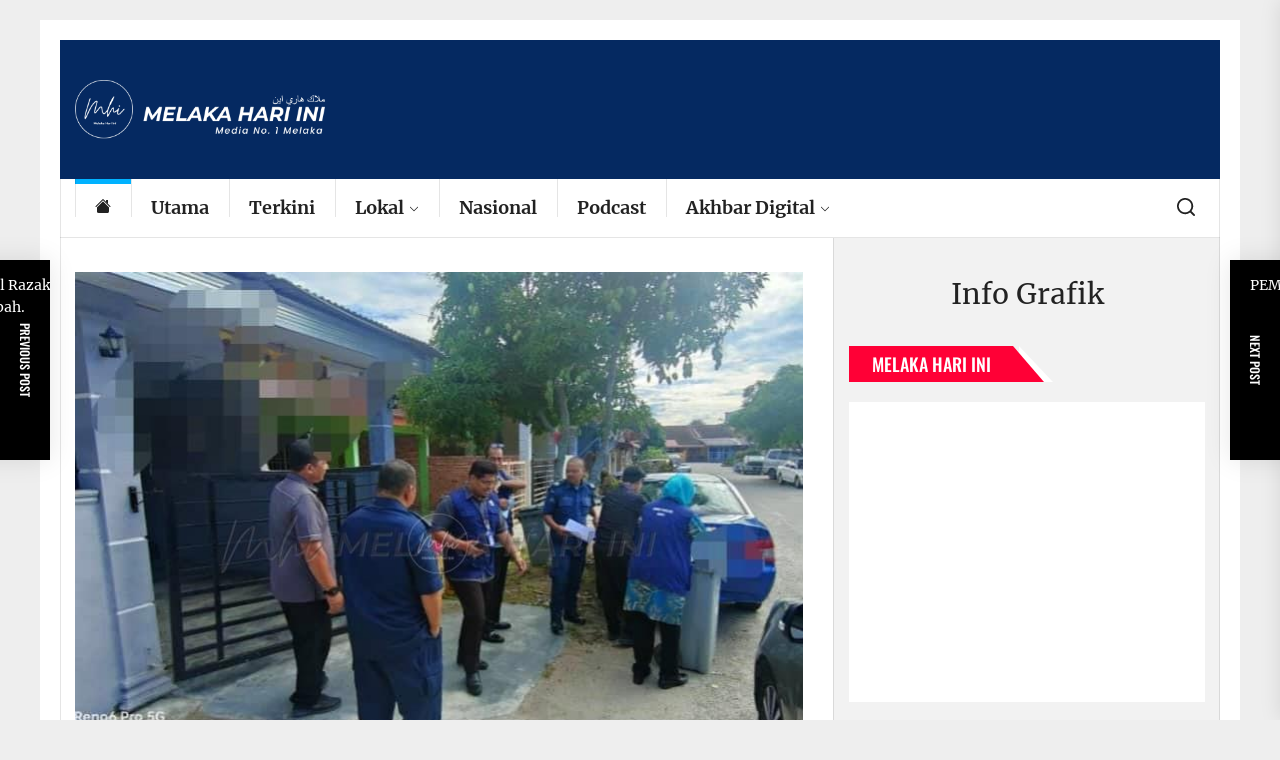

--- FILE ---
content_type: text/html; charset=utf-8
request_url: https://www.google.com/recaptcha/api2/aframe
body_size: 267
content:
<!DOCTYPE HTML><html><head><meta http-equiv="content-type" content="text/html; charset=UTF-8"></head><body><script nonce="O6RghJiEdL-uKJqw26wmqg">/** Anti-fraud and anti-abuse applications only. See google.com/recaptcha */ try{var clients={'sodar':'https://pagead2.googlesyndication.com/pagead/sodar?'};window.addEventListener("message",function(a){try{if(a.source===window.parent){var b=JSON.parse(a.data);var c=clients[b['id']];if(c){var d=document.createElement('img');d.src=c+b['params']+'&rc='+(localStorage.getItem("rc::a")?sessionStorage.getItem("rc::b"):"");window.document.body.appendChild(d);sessionStorage.setItem("rc::e",parseInt(sessionStorage.getItem("rc::e")||0)+1);localStorage.setItem("rc::h",'1769386134994');}}}catch(b){}});window.parent.postMessage("_grecaptcha_ready", "*");}catch(b){}</script></body></html>